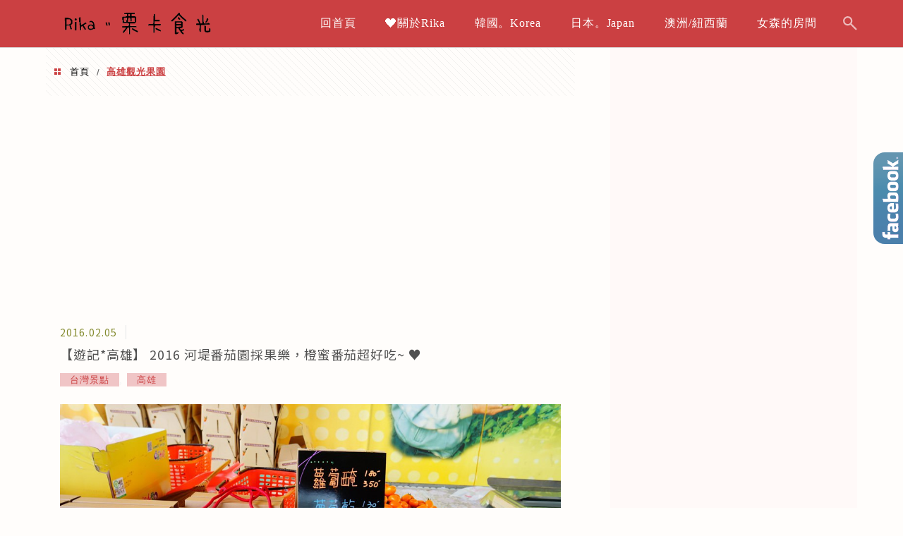

--- FILE ---
content_type: text/html; charset=UTF-8
request_url: https://auto-load-balancer.likr.tw/api/get_client_ip.php
body_size: -135
content:
"3.137.144.149"

--- FILE ---
content_type: text/html; charset=utf-8
request_url: https://www.google.com/recaptcha/api2/aframe
body_size: 185
content:
<!DOCTYPE HTML><html><head><meta http-equiv="content-type" content="text/html; charset=UTF-8"></head><body><script nonce="0v-WyCakzYJzD1aicLFWpg">/** Anti-fraud and anti-abuse applications only. See google.com/recaptcha */ try{var clients={'sodar':'https://pagead2.googlesyndication.com/pagead/sodar?'};window.addEventListener("message",function(a){try{if(a.source===window.parent){var b=JSON.parse(a.data);var c=clients[b['id']];if(c){var d=document.createElement('img');d.src=c+b['params']+'&rc='+(localStorage.getItem("rc::a")?sessionStorage.getItem("rc::b"):"");window.document.body.appendChild(d);sessionStorage.setItem("rc::e",parseInt(sessionStorage.getItem("rc::e")||0)+1);localStorage.setItem("rc::h",'1768718995580');}}}catch(b){}});window.parent.postMessage("_grecaptcha_ready", "*");}catch(b){}</script></body></html>